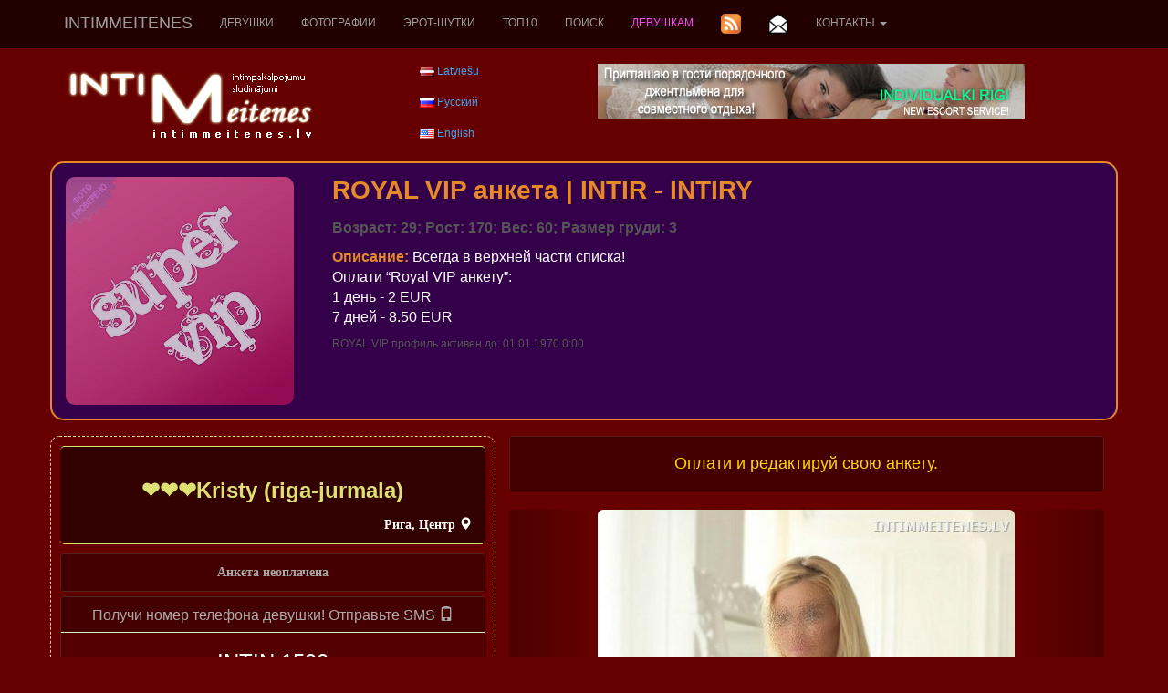

--- FILE ---
content_type: text/html; charset=UTF-8
request_url: https://www.intimmeitenes.lv/intim-devushki-seks-vstrechi/ru/1590/loralane.html
body_size: 7194
content:
<!DOCTYPE html>
<html lang="ru">
<head>
	<meta charset="utf-8">
	<meta http-equiv="X-UA-Compatible" content="IE=edge">
	<meta name="viewport" content="width=device-width, initial-scale=1">
	<title>ЭСКОРТ ДЕВУШКИ | ЗНАКОМСТВА СЕКС : ❤️❤️❤️Kristy (riga-jurmala)</title>
	<meta name="keywords" content="интим, эскорт  девушки, знакомства секс" />
	<meta name="description" content="❤️❤️❤️Kristy (riga-jurmala) - Красивые эскорт девушки. Проститутки и еротика для знакомства секс. голые девушки фото. Девушки предлагают интим и также  массаж, минет, классический и анальный секс. красивые девушки." />
	<meta name="author" content="JOY MEDIA" />
	<meta name="revisit-after" content="1 days" />
	<meta http-equiv="Cache-Control" content="no-cache" />
	<meta name="Pragma" content="no-cache" />
	<meta http-equiv="Expires" content="-1" />
	<meta name="copyright" content="JOY MEDIA" />
	<meta name="robots" content="follow,index" />
	<base href="https://www.intimmeitenes.lv" />
	<link rel="icon" href="https://www.intimmeitenes.lv/favicon.ico" type="image/x-icon" /> 
	<link rel="shortcut icon" href="https://www.intimmeitenes.lv/favicon.ico" type="image/x-icon" />
	<link rel="apple-touch-icon" href="/touch-icon-iphone.png">
	<link rel="apple-touch-icon" sizes="76x76" href="/touch-icon-ipad.png">
	<link rel="apple-touch-icon" sizes="114x114" href="/touch-icon-iphone4.png" />
	<link rel="apple-touch-icon" sizes="120x120" href="/touch-icon-iphone-retina.png">
	<link rel="apple-touch-icon" sizes="152x152" href="/touch-icon-ipad-retina.png">

<!-- include jQuery library FOR BOOTSTRAP, Pretty Photo and SlideShow -->
<!-- <script src="https://www.intimmeitenes.lv/lib/jquery-1.6.1.min.js" type="text/javascript"></script> -->
<script src="https://ajax.googleapis.com/ajax/libs/jquery/1.12.4/jquery.min.js"></script>

<!-- include Cycle plugin -->
<script type="text/javascript" src="https://www.intimmeitenes.lv/lib/jquery.cycle.js"></script>


<!-- Popper.js for GDPR announcement -->
<script src="https://cdnjs.cloudflare.com/ajax/libs/popper.js/1.14.3/umd/popper.min.js" integrity="sha384-ZMP7rVo3mIykV+2+9J3UJ46jBk0WLaUAdn689aCwoqbBJiSnjAK/l8WvCWPIPm49" crossorigin="anonymous"></script>


	<!-- BOOTSTRAP -->
    <!-- Bootstrap core CSS -->
<!--	<link href="css/bootstrap.min.css" rel="stylesheet"> -->
	<link rel="stylesheet" href="https://maxcdn.bootstrapcdn.com/bootstrap/3.3.7/css/bootstrap.min.css">
	<!-- IE10 viewport hack for Surface/desktop Windows 8 bug -->
	<!-- <link href="http:/getbootstrap.com/assets/css/ie10-viewport-bug-workaround.css" rel="stylesheet"> -->
<!-- Latest compiled JavaScript -->
<script src="https://maxcdn.bootstrapcdn.com/bootstrap/3.3.7/js/bootstrap.min.js"></script>
	<!--[if lt IE 9]>
      <script src="https://oss.maxcdn.com/html5shiv/3.7.2/html5shiv.min.js"></script>
      <script src="https://oss.maxcdn.com/respond/1.4.2/respond.min.js"></script>
    <![endif]-->
	<!-- END BOOTSTRAP -->


	<!-- Lapas stils -->
	<link href="https://www.intimmeitenes.lv/css/style.css" rel="stylesheet" type="text/css" />
<!--	<link href="https://www.intimmeitenes.lv/css/styles.old.css" rel="stylesheet" type="text/css" />
-->
<!-- include Pretty Photo library and stylesheet -->

<!-- include Comments stylesheet -->



<script type="text/javascript" src="https://www.intimmeitenes.lv/lib/base-new.js"></script>
<script type="text/javascript" language="javascript">
function ShowEmail (addr,dome,sufx,mode) {
	if (mode == 'true') {
		document.write('<'+'a href="mai'+'lto:'+addr+'&#64;'+dome+'.'+sufx+'">'+addr+'&#64;'+dome+'.'+sufx+'<'+'/a'+'>');
	} else {
		document.write(addr+'&#64;'+dome+'.'+sufx);
	}
}

$(document).ready(function() {
    $('.slideshow-base').cycle({
		fx: 'fade' // choose your transition type, ex: fade, scrollUp, shuffle, etc...
	});
});

$(document).ready(function() {
    $('.slideshow-royal').cycle({
		fx: 'fade' // choose your transition type, ex: fade, scrollUp, shuffle, etc...
	});
});

$(document).ready(function() {
    $('.slideshow-vip').cycle({
		fx: 'fade' // choose your transition type, ex: fade, scrollUp, shuffle, etc...
	});
});


$(document).ready(function()
{
    //when the close button at right corner of the message box is clicked 
	$('#close_message').click(function()
	{
		// uzstādīt kukiju, ja jāaizver līdz dienas beigām
		// uzstādīt sesijas mainīgo, ja jāaizver līdz sesijas beigām (pārlūka aizvēršanai)
		document.cookie="msg_off=1769040000; expires=Thu, 22 Jan 2026 00:00:00 +0000; path=/";
  		//the messagebox gets scrool down with bottom property and gets hidden with zero opacity 
		$('#message_box').animate({ opacity:0 }, "slow");
	});
});
</script>




</head>
<body>

<!-- Google tag (gtag.js) -->
<script async src="https://www.googletagmanager.com/gtag/js?id=G-9EJ8S33KC2"></script>
<script>
  window.dataLayer = window.dataLayer || [];
  function gtag(){dataLayer.push(arguments);}
  gtag('js', new Date());

  gtag('config', 'G-9EJ8S33KC2');
</script>

<nav class="navbar navbar-inverse navbar-fixed-top text-uppercase">
	<div class="container-fluid xcontainer">
		<div class="navbar-header">
			<button type="button" class="navbar-toggle collapsed" data-toggle="collapse" data-target="#navbar" aria-expanded="false" aria-controls="navbar">
				<span class="sr-only">Toggle navigation</span>
				<span class="icon-bar"></span>
				<span class="icon-bar"></span>
				<span class="icon-bar"></span>
			</button>
			<a class="navbar-brand" href="/intimom-intim-devochki-devuski-seks-sekss/ru/"><!--<img src="/img/intimmeitenes_logo.jpg" border="0" alt="IntimMeitenes logo" width="50%" height="50%" />-->IntimMeitenes</a>
		</div>
		<div id="navbar" class="collapse navbar-collapse">
			<ul class="nav navbar-nav">
									<li ><a href="/intimom-intim-devochki-devuski-seks-sekss/ru/">Девушки</a></li>
<!--					<li><a href="/addpost.php" class="top">Добавить анкету</a></li>
-->					<li><a href="/goliji-intim-devushki/ru/" class="top">Фотографии</a></li>
					<li><a href="/eroticheskiji-shutki/ru/" class="top">Эрот-шутки</a></li>
					<li><a href="/feji-rigi-top-10-intim-devushki/ru/" class="top">ТОП10</a></li>
					<li><a href="/poisk-intimuslugi-riga/ru/" class="top">Поиск</a></li>
											<li><a href="/login.php" class="top"><span class="lcolor5">Девушкам</span></a></li>
									
									<li><a href="/rss_ru.xml" title="RSS новости"><img src="/img/transparent.gif" class="rss" border="0" width="22" height="22" alt="RSS новости" /><!-- RSS новости --></a></li>
					<li><a href="/poluchi-novejshiji-eskort-anketi/ru/" class="top"><img src="/img/transparent.gif" class="mail" title="Подписатся на рассылку" alt="Подписатся на рассылку" border="0" height="22" width="22" /><!--Подписатся на рассылку--></a></li>
				
					<li class="dropdown">
						<a class="dropdown-toggle" data-toggle="dropdown" href="/napishi-intimmeitenes-lv/ru/">Контакты						<span class="caret"></span></a>
						<ul class="dropdown-menu">
							<li><a href="/reklama/" target="_blank">Реклама</a></li>
							<li><a href="/napishi-intimmeitenes-lv/ru/">Контакты</a></li>
							<li><a href="/o-nas-krasiviji-eskort-devushki-intim/ru/">О нас</a></li>
							<li><a href="/partneri-direktoriji-intim/ru/">Партнёры</a></li>
						</ul>
					</li>
				<!--					<li class="dropdown">
						<a class="dropdown-toggle" data-toggle="dropdown" href="//intim-devushki-seks-vstrechi/ru/1590/loralane.html/"><img src="/img/transparent.gif" class="FL_ru" width="16" height="11" alt="Русский" />						<span class="caret"></span></a>
						<ul class="dropdown-menu">
							<li><a href="/intimmeitene-intimmeitenes-grib-seksu/lv/1590/loralane.html"><img src="/img/transparent.gif" class="FL_lv" width="16" height="11" alt="Latviešu" /></a></li><li><a href="/intim-girll-sex-riga/en/1590/loralane.html"><img src="/img/transparent.gif" class="FL_en" width="16" height="11" alt="English" /></a></li>						</ul>
					</li>
-->			</ul>
		</div><!--/.nav-collapse -->
	</div>
</nav>

<div id="topspacer">
</div>
<!-- <div class="visible-sm" style="height:20px;"> -->


<div id="topadvert" class="hidden-xs" style="overflow: hidden;">
<div style="maxwidth:980px;margin:auto;align:center;">
	<div class="mcl-raspberry" rsp-code="RB02"></div>
</div>
</div>

<div class="container">
	<div class="row">

			<div class="col-xs-9 col-sm-10 col-md-4">
			<a href="/intimom-intim-devochki-devuski-seks-sekss/ru/"><img src="/img/intimmeitenes_logo.jpg" border="0" alt="IntimMeitenes logo" /></a>
		</div>
		<div class="col-xs-3 col-sm-2">
			<img src="/img/transparent.gif" class="FL_lv" width="16" height="11" alt="Latviešu" /> <a href="/intimmeitene-intimmeitenes-grib-seksu/lv/1590/loralane.html">Latviešu</a><br /><br /><img src="/img/transparent.gif" class="FL_ru" width="16" height="11" alt="Русский" /> <a href="/intim-devushki-seks-vstrechi/ru/1590/loralane.html">Русский</a><br /><br /><img src="/img/transparent.gif" class="FL_en" width="16" height="11" alt="English" /> <a href="/intim-girll-sex-riga/en/1590/loralane.html">English</a>		</div>
			<div class="clearfix visible-xs visible-sm"></div>
		<div class="col-md-6" style="overflow: hidden;">
			<a href="https://www.individualkirigi.lv" target="_blank"><img src="https://www.ladynight.lv/banner/IND-RIGI-468.jpg" alt="Individualki Rigi - the best prostitutes in Riga" border="0"></a>		</div>
		</div>

	<div class="row">
		<div class="col-xs-12">&nbsp;</div>
	</div>


	<div class="row">
		<div class="col-sm-12">
		
	<div class="row royal">
			<div class="col-xs-6 col-sm-5 col-md-4 col-lg-3">
				<div class="slideshow-royal">
<a href="/intimom-intim-devochki-devuski-seks-sekss/ru/"><img class="img-rounded" src="https://www.intimmeitenes.lv/photocache/bef854ca1bcb5f602b30a96ff97517f0.jpg" alt="вип девушки, модели, эскорт" /></a><a href="/intimom-intim-devochki-devuski-seks-sekss/ru/"><img class="img-rounded" src="https://www.intimmeitenes.lv/photocache/4178d94787bdbc233b4912234aacb27a.jpg" alt="вип девушки, модели, эскорт" /></a><a href="/intimom-intim-devochki-devuski-seks-sekss/ru/"><img class="img-rounded" src="https://www.intimmeitenes.lv/photocache/109a9f40d7027226d33423eda4b0f335.jpg" alt="вип девушки, модели, эскорт" /></a>				</div>
			</div>
			<div class="col-xs-6 col-sm-7 col-md-8 col-lg-9">
				<h2 class="name"><span class="color1">ROYAL VIP анкета</span><span class="color1 hidden-xs hidden-sm hidden-md"> | </span><br class=" hidden-lg"><span class="color1">INTIR - INTIRY</span></h2>
				<p class="info">Возраст: 29; Рост: 170; Вес: 60; Размер груди: 3</p>
								<p class="hidden-xs hidden-sm hidden-md notes"><strong class="color1">Описание: </strong>Всегда в верхней части списка!<br />
Оплати “Royal VIP анкету”:<br />
1 день - 2 EUR<br />
7 дней - 8.50 EUR</p>
				<p class="hidden-xs hidden-sm hidden-lg notes"><strong class="color1">Описание: </strong>Всегда в верхней части списка!<br />
Оплати “Royal VIP анкету”:<br />
1 день - 2 EUR<br />
7 дней - 8.50 EUR</p>
				<p class="hidden-xs hidden-sm hidden-md active">ROYAL VIP профиль активен до:  01.01.1970 0:00</p>
			</div>
	</div>
		</div>
	</div>

	<div class="row">
		<div class="col-xs-12">&nbsp;</div>
	</div>

<div class="row">
	<div class="col-md-5 info-wrap">
				<div class="row">
			<div class="col-xs-12 info-head info-title">
				<h2><font size="+2">❤️❤️❤️Kristy (riga-jurmala)</font></h2>
				<p class="info-text text-right">Рига, Центр <span class="glyphicon glyphicon-map-marker"></p>
			</div>
		<div class="col-xs-12 panel-group text-center top-margin no-padding">
			<div class="panel panel-danger">
				<div class="panel-heading"><p class="info-text no-margin">Анкета неoплачена</p></div>
			</div>
			<div class="panel panel-success">
				<div class="panel-heading">
					<h4 class="panel-title">
						<a data-toggle="collapse" href="#gp-sms">Получи номер телефона девушки! Отправьте SMS  <span class="glyphicon glyphicon-phone"></span></a>
					</h4>
				</div>
				<div id="gp-sms" class="panel-collapse collapse in">
					<div class="panel-body">
						<div><font size="+2">INTIN 1590</font></div>
						<div class="top-margin"><p class="info-text"> нa номер (+371) 1881 SMS ценa 0.60 EUR</p></div>					</div>
				</div>
			</div>
		</div>

			<div class="col-xs-12 well well-sm">
				<p class="alert-warning text-center no-margin">Звони и говори, что благодаря IntimMeitenes.lv сайту, ты её нашёл!</p>
			</div>
		</div>
		<div class="row">
			<div class="col-xs-6">
				<p class="info-text text-right">Возраст :</p>
			</div>
			<div class="col-xs-6">
				<p class="info-text">28</p>
			</div>
			<div class="clearfix"></div>
			<div class="col-xs-6">
				<p class="info-text text-right">Размер груди :</p>
			</div>
			<div class="col-xs-6">
				<p class="info-text">3</p>
			</div>
			<div class="clearfix"></div>
			<div class="col-xs-6">
				<p class="info-text text-right">Рост :</p>
			</div>
			<div class="col-xs-6">
				<p class="info-text">170</p>
			</div>
			<div class="clearfix"></div>
			<div class="col-xs-6">
				<p class="info-text text-right">Вес :</p>
			</div>
			<div class="col-xs-6">
				<p class="info-text">57</p>
			</div>
			<div class="col-xs-6">
				<p class="info-text text-right">Я понимаю :</p>
			</div>
			<div class="col-xs-6">
<img src="/img/transparent.gif" class="FLR_en" width="24px" height="24px" alt="Английский" title="Английский" border="0" />
<img src="/img/transparent.gif" class="FLR_ru" width="24px" height="24px" alt="Русский" title="Русский" border="0" />

			</div>
			<div class="clearfix"></div>
			<div class="col-xs-6">
				<p class="info-text text-right">Услуги :</p>
			</div>
			<div class="col-xs-6">
				<p class="info-text">Массаж Стриптиз Оральный Классическйи Анальный Лесби C/M Групповой Другое 				</p>
			</div>
			<div class="clearfix"></div>

			<div class="col-xs-12">
				<p class="info-text info-title">Описание</p>
			</div>
			<div class="col-xs-12">
				<p class="info-text text-justify"><font color="#e68a29">Анкета неoплачена</font><div style="display: none;">!!REALL PHOTOS!!!<br />
      ONLY FOR REALL GENTLMENS ! <br />
I AM READY FOR YOUR INVITATION ALL DAY AND ALL NIGHT ! <br />
1h-200-300<br />
3h-450-600<br />
Night-900-1500<br />
KISSS</div></p>
			</div>
			<div class="col-xs-12">
				<a href="https://twitter.com/share" class="twitter-share-button"
					data-url="https://www.intimmeitenes.lv/intim-devushki-seks-vstrechi/ru/1590/kristy--riga-jurmala.html"
					data-counturl="https://www.intimmeitenes.lv/intim-devushki-seks-vstrechi/en/1590/1590.html"
					data-count="horizontal"
					data-related="RigaEscorts: Escort Girls of Riga"
					data-text="Мне нравится фотография ❤️❤️❤️Kristy (riga-jurmala)"
					data-lang="ru"
					>Tweet</a>

				<iframe src="http://www.facebook.com/plugins/like.php?href=https%3A%2F%2Fwww.intimmeitenes.lv%2Fintim-devushki-seks-vstrechi%2Fru%2F1590%2Fkristy--riga-jurmala.html&amp;locale=ru_RU&amp;send=false&amp;layout=button_count&amp;width=92&amp;show_faces=false&amp;action=like&amp;colorscheme=light&amp;font&amp;height=20" scrolling="no" frameborder="0" style="border:none; overflow:hidden; width:92px; height:20px;" allowTransparency="true"></iframe>

				<iframe height="20" width="84" frameborder="0" src="http://www.draugiem.lv/say/ext/like.php?title=%D0%9C%D0%BD%D0%B5+%D0%BD%D1%80%D0%B0%D0%B2%D0%B8%D1%82%D1%81%D1%8F+%D1%84%D0%BE%D1%82%D0%BE%D0%B3%D1%80%D0%B0%D1%84%D0%B8%D1%8F+%E2%9D%A4%EF%B8%8F%E2%9D%A4%EF%B8%8F%E2%9D%A4%EF%B8%8FKristy+%28riga-jurmala%29&amp;url=https%3A%2F%2Fwww.intimmeitenes.lv%2Fintim-devushki-seks-vstrechi%2Fru%2F1590%2Fkristy--riga-jurmala.html&amp;titlePrefix=IntimMeitenes.lv"></iframe>

				<div class="g-plusone" data-size="medium"></div>
			</div>


			<div class="col-xs-12">
				<p class="info-text info-title">Просмотров анкеты</p>
			</div>
			<div class="col-xs-6">
				<p class="info-text">Сегодня 3 раз</p>
			</div>
			<div class="col-xs-6">
				<p class="info-text">Этот месяц 31 раз</p>
			</div>
			<div class="clearfix"></div>
			<div class="col-xs-6">
				<p class="info-text">Вчера 2 раз</p>
			</div>

			<div class="col-xs-6">
				<p class="info-text">Общий 1749 раз</p>
			</div>
			<div class="clearfix"></div>
			<div class="col-xs-12 info-last-row">
				<font size="-3">профиль активен до: 01.01.1970 0:00</font>
			</div>
		</div>
				<div class="row">
			<div class="col-xs-12 text-center info-last-row">
				<div class="mcl-raspberry" rsp-code="RB05"></div>			</div>
		</div>
			</div>
	<div class="col-md-7 panel-group">
		<div class="panel panel-success">
			<div class="panel-heading text-center">
				<a data-toggle="collapse" href="#sms-bar"><h4 class="sms-header">Oплати и редактируй свою анкету.</h4></a>
			</div>
			<div id="sms-bar" class="panel-collapse collapse">
				<div class="panel-body">
					<div class="row">
											<div class="col-xs-6">
							<div class="panel panel-success">
								<div class="panel-heading">
									<h5 class="panel-title">
										<a data-toggle="collapse" href="#sms-1">Поднять анкету на первое место и продлить на 15 дней.</a>
									</h5>
								</div>
								<div id="sms-1" class="panel-collapse collapse">
									<div class="panel-body">
										<div>SMS : INTIA 1590</div>
										<div>Hомер : (+371) 1881</div>
										<div>Цена : 2.00 EUR</div>
									</div>
								</div>
							</div>
						</div>
											<div class="col-xs-6">
							<div class="panel panel-success">
								<div class="panel-heading">
									<h4 class="panel-title">
										<a data-toggle="collapse" href="#sms-2">Vip статус на 5 дней и поднять анкету на первое место</a>
									</h4>
								</div>
								<div id="sms-2" class="panel-collapse collapse">
									<div class="panel-body">
										<div>SMS : INTIV 1590</div>
										<div>Hомер : (+371) 1881</div>
										<div>Цена : 4.90 EUR</div>
									</div>
								</div>
							</div>
						</div>
					<div class="clearfix"></div>						<div class="col-xs-6">
							<div class="panel panel-success">
								<div class="panel-heading">
									<h4 class="panel-title">
										<a data-toggle="collapse" href="#sms-3">Slide Show (ротация фотографии в анкете) на 7 дней.</a>
									</h4>
								</div>
								<div id="sms-3" class="panel-collapse collapse">
									<div class="panel-body">
										<div>SMS : INTISL 1590</div>
										<div>Hомер : (+371) 1881</div>
										<div>Цена : 1.00 EUR</div>
									</div>
								</div>
							</div>
						</div>
											<div class="col-xs-6">
							<div class="panel panel-success">
								<div class="panel-heading">
									<h4 class="panel-title">
										<a data-toggle="collapse" href="#sms-4">Royal Vip статус на 1 день</a>
									</h4>
								</div>
								<div id="sms-4" class="panel-collapse collapse">
									<div class="panel-body">
										<div>SMS : INTIR 1590</div>
										<div>Hомер : (+371) 1881</div>
										<div>Цена : 2.00 EUR</div>
									</div>
								</div>
							</div>
						</div>
					<div class="clearfix"></div>						<div class="col-xs-6">
							<div class="panel panel-success">
								<div class="panel-heading">
									<h4 class="panel-title">
										<a data-toggle="collapse" href="#sms-5">Royal Vip статус на 7 дней</a>
									</h4>
								</div>
								<div id="sms-5" class="panel-collapse collapse">
									<div class="panel-body">
										<div>SMS : INTIRY 1590</div>
										<div>Hомер : (+371) 1881</div>
										<div>Цена : 8.50 EUR</div>
									</div>
								</div>
							</div>
						</div>
											<div class="col-xs-6">
							<div class="panel panel-success">
								<div class="panel-heading">
									<h4 class="panel-title">
										<a data-toggle="collapse" href="#sms-6">Золотая рамка на 15 дней</a>
									</h4>
								</div>
								<div id="sms-6" class="panel-collapse collapse">
									<div class="panel-body">
										<div>SMS : INTIG 1590</div>
										<div>Hомер : (+371) 1881</div>
										<div>Цена : 2.00 EUR</div>
									</div>
								</div>
							</div>
						</div>
										</div>
				</div>
			</div>
		</div>
	</div>
	<div class="col-md-7">
		<div id="proCar" class="carousel" data-interval="false" data-wrap="false">
			<!-- Indicators -->
			<ol class="carousel-indicators">
				<li data-target="#proCar" data-slide-to="0" class="active"></li><li data-target="#proCar" data-slide-to="1"></li><li data-target="#proCar" data-slide-to="2"></li><li data-target="#proCar" data-slide-to="3"></li>			</ol>

			<!-- Wrapper for slides -->
			<div class="carousel-inner" role="listbox">
								<div class="item active">
					<img class="img-rounded" src="https://www.intimmeitenes.lv/photocache/2ee4f4fbbed9c608b411a627be0aa4d8.jpg" alt="❤️❤️❤️Kristy (riga-jurmala)" />
				</div>
				<div class="item">
					<img class="img-rounded" src="https://www.intimmeitenes.lv/photocache/749d30b0e2a98161ce7f3308b22acbf6.jpg" alt="❤️❤️❤️Kristy (riga-jurmala)" />
				</div>
				<div class="item">
					<img class="img-rounded" src="https://www.intimmeitenes.lv/photocache/8114da25891be89e9d16dad57e022be3.jpg" alt="❤️❤️❤️Kristy (riga-jurmala)" />
				</div>
				<div class="item">
					<img class="img-rounded" src="https://www.intimmeitenes.lv/photocache/adff99350fbf4887f2a18abf66286f68.jpg" alt="❤️❤️❤️Kristy (riga-jurmala)" />
				</div>
			</div>

			<!-- Left and right controls -->
			<a class="left carousel-control" href="#proCar" role="button" data-slide="prev">
				<span class="glyphicon glyphicon-chevron-left" aria-hidden="true"></span>
				<span class="sr-only">Следующий</span>
			</a>
			<a class="right carousel-control" href="#proCar" role="button" data-slide="next">
				<span class="glyphicon glyphicon-chevron-right" aria-hidden="true"></span>
				<span class="sr-only">Предыдущий</span>
			</a>
		</div>
	</div>
</div>



<!-- skripti -->
<!-- twitter -->
<script type="text/javascript" src="//platform.twitter.com/widgets.js"></script>
<!-- google +1 -->
<script type="text/javascript">
	window.___gcfg = {
		lang: 'ru'
	};

	(function() {
		var po = document.createElement('script'); po.type = 'text/javascript'; po.async = true;
		po.src = 'https://apis.google.com/js/plusone.js';
		var s = document.getElementsByTagName('script')[0]; s.parentNode.insertBefore(po, s);
	})();
</script>


	<div class="row text-center bottom-text">
		<div class="col-xs-12">Красивые <h2 class="inline"><b>эскорт девушки</b></h2>. Проститутки и еротика для знакомства секс. голые девушки фото. Девушки предлагают <h2 class="inline"><b>интим</b></h2> и также  массаж, минет, классический и анальный секс. красивые девушки.</div>
	</div>
			<div class="row text-center">
		<div class="col-xs-12" style="overflow: hidden;">
			<div class="mcl-raspberry" rsp-code="RB02"></div><a href="https://www.sexriga.lv/" target="_blank"><img src="/banner/3.gif" alt="SEXRiga" class="img img-fluid w-100"></a><br /><br />
		</div>
	</div>

	<div class="row text-center bottom-text">
		<div class="col-xs-12">
		<strong>&copy; 2010 - 2026 IntimMeitenes.lv</strong><br />
			IntimMeitenes.lv Администрация не несет ответственности за содержание объявлений и не имеет ничего общего с бизнесом-рекламодателей.			<br /><br /> <a href="/politika-konfidencialnosti.php">Политика конфиденциальности и файлы cookie</a> 		</div>
	</div>

	<div class="row text-center">
		<div class="col-xs-12">


<a href="http://www.on-line.lv/index.php3?photo=Sex, erotika&mini=Sex_erotica" target="_top"><img src="http://www.on-line.lv/show.php3?i=9246&download=Sex_erotica" border="0" width="88" height="31" alt="on-line.lv Sex, erotika Sex_erotica" ></a>

		</div>
	</div>
</div> <!-- <div class="container"> -->


<footer class="footer">
</footer>

<!-- McAbi code -->
<script type="text/javascript">

var _mcloudLibq=[['_setPage','62'], ['_loadRichmedia'], ['_loadRaspberry'], ['_loadBillboard']];
(function(d, t) {
    var k = d.createElement(t);
    k.async = true;
    k.src = 'https://mcabi.mcloudglobal.com/serve/knc_lib.js';
    var s = d.getElementsByTagName(t)[0]; s.parentNode.insertBefore(k, s);
})(document, 'script');
</script>
<!-- End McAbi Code -->

</body>
</html>

--- FILE ---
content_type: text/html; charset=utf-8
request_url: https://accounts.google.com/o/oauth2/postmessageRelay?parent=https%3A%2F%2Fwww.intimmeitenes.lv&jsh=m%3B%2F_%2Fscs%2Fabc-static%2F_%2Fjs%2Fk%3Dgapi.lb.en.2kN9-TZiXrM.O%2Fd%3D1%2Frs%3DAHpOoo_B4hu0FeWRuWHfxnZ3V0WubwN7Qw%2Fm%3D__features__
body_size: 161
content:
<!DOCTYPE html><html><head><title></title><meta http-equiv="content-type" content="text/html; charset=utf-8"><meta http-equiv="X-UA-Compatible" content="IE=edge"><meta name="viewport" content="width=device-width, initial-scale=1, minimum-scale=1, maximum-scale=1, user-scalable=0"><script src='https://ssl.gstatic.com/accounts/o/2580342461-postmessagerelay.js' nonce="rcwCAPZv1nPL1p_u9ghR7A"></script></head><body><script type="text/javascript" src="https://apis.google.com/js/rpc:shindig_random.js?onload=init" nonce="rcwCAPZv1nPL1p_u9ghR7A"></script></body></html>

--- FILE ---
content_type: text/css
request_url: https://www.intimmeitenes.lv/css/style.css
body_size: 2852
content:
body {
	margin-top: 0;
	margin-bottom: 0;
	font-family: Verdana, Arial, Helvetica, sans-serif;
	font-size:12px;
	color:#ffffff;
	margin-left: 0;
	margin-right: 0;
	background-color:#600;
	min-width: 550px;
}

h2{
	color:#dde072;
	font-weight:bold;
	padding:5px 0 5px 0;
	font-size:18px;
}

h2.inline {
	display:inline !important;
	text-transform:none;
	font-weight: inherit;
	font-style: inherit;
	font-size: 100%;
	font-family: inherit;
	clear:none;
	color:inherit;
	margin: 0;
	padding: 0;
}

/* skrejo��s zi�as kaste */
#message_box { 
	bottom: 0;
	left: 0; 
	z-index: 2000; 
	background:#300;
	padding:5px;
	border: 0;
	text-align:center; 
	font-weight:bold; 
	width:100%;
}
#scroll_text {
	bottom: 5;
	left: 0;
	position: absolute;
	width: 95%;
	visibility: show;
}

/* Bil�u k�rto�anas stili */
#myPhotos {
  float: left;
}

.DragBox {
  border: #000 1px solid;
  border-radius: 5px;
  font-size: 5px;
  margin: 10px;
  width: 120px;
  height: 120px;
  cursor: pointer;
  font-family: verdana, tahoma, arial;
}

.sortable {
  float: left;
  width: 140px;
  height: 140px;
  cursor: pointer;
}

legend {
  font-weight: bold;
  font-size: 12px;
  color: #666699;
  font-family: verdana, tahoma, arial;
	margin-bottom: 0;
	border-width: 0;
	width: auto;
	padding: 0 10px;
}

fieldset {
	border: 2px solid silver;
	border-radius: 10px;
	padding: 10px;
}

#PhotoSortHint{
	margin: 5px 10px;
}

.photo_checkbox {
	background-image: url("/img/white_pale.png");
	border-radius: 5px 5px 0 0;
}
.photo_checkbox > input[type="checkbox"] {
	vertical-align: middle;
	margin: 2px;
}
.photo_checkbox_font {
	color: #202020;
	display: inline-block;
	font-size: 1.8em;
	vertical-align: middle;
	width: 101px;
}

/* Bil�u k�rto�anas stilu beigas */


#topspacer {
	margin-top: 60px;
}
#topadvert {
	display: box;
	min-width: 728px;
	max-width: 980px;
	margin: 0 auto 10px auto;
}

img.mail { width: 22px; height: 22px; background: url(/img/news.png) 0 0; }
img.rss { width: 22px; height: 22px; background: url(/img/news.png) -22px 0; }

img.FL_lv { width: 16px; height: 11px; background: url(/img/FL.gif) 0 0; }
img.FL_ru { width: 16px; height: 11px; background: url(/img/FL.gif) -16px 0; }
img.FL_en { width: 16px; height: 11px; background: url(/img/FL.gif) -32px 0; }

img.FLR_de { width: 24px; height: 24px; background: url(/img/FLR.png) 0 0; }
img.FLR_en { width: 24px; height: 24px; background: url(/img/FLR.png) -24px 0; }
img.FLR_es { width: 24px; height: 24px; background: url(/img/FLR.png) -48px 0; }
img.FLR_fr { width: 24px; height: 24px; background: url(/img/FLR.png) -72px 0; }
img.FLR_it { width: 24px; height: 24px; background: url(/img/FLR.png) -96px 0; }
img.FLR_jp { width: 24px; height: 24px; background: url(/img/FLR.png) -120px 0; }
img.FLR_lv { width: 24px; height: 24px; background: url(/img/FLR.png) -144px 0; }
img.FLR_no { width: 24px; height: 24px; background: url(/img/FLR.png) -168px 0; }
img.FLR_pl { width: 24px; height: 24px; background: url(/img/FLR.png) -192px 0; }
img.FLR_ru { width: 24px; height: 24px; background: url(/img/FLR.png) -216px 0; }
img.FLR_se { width: 24px; height: 24px; background: url(/img/FLR.png) -240px 0; }
img.FLR_ua { width: 24px; height: 24px; background: url(/img/FLR.png) -264px 0; }

.lcolor1 {
	color: #bdd53b;
}
.lcolor2 {
	color: #ff5300;
}
.lcolor3 {
	color: #c434c6;
}
.lcolor4 {
	color: #00FF00;
}
.lcolor5 {
	color: #F847FF;
}

.royal {
	background-color:#330049;
	border: 2px solid #e68a29;
	height: 284px;
	overflow: hidden;
	border-radius: 15px;
}
.royal .name { margin-top: 10px; font-size: 28px; }
.royal .info { font-size: 16px; font-weight: bold; color: #555; }
.royal .notes { font-size: 16px; }
.royal .services { font-size: 20px; color: #555; }
.royal .price { font-size: 16px; }
.royal .active { color:#555; }

.color1 {
	color:#e68a29;
}

.vip {
	background-color: #540024;
	border: 1px solid #dde072;
	margin-bottom: 15px;
	height: 152px;
	overflow: hidden;
	border-radius: 10px;
}
.vip .vip-info {
	color: #FFFFFF;
	font-family: Verdana;
	text-align: left;
	padding-left: 10px;
	font-size: 11px;
}
.vip .vip-name {
	color: #FFFFFF;
	font-family: Verdana;
	text-align: left;
	padding-left: 10px;
	font-size: 11px;
	font-weight: bold;
	border-bottom: 1px solid #dde072;
}
.vip .vip-info-container {
	border-top: none;
}
.base-container {
	padding: 0 5px 0 0;
	margin-bottom: 5px;
}
.base {
	background-color: #330000;
	border: 1px solid #dde072;
	height: 137px;
	padding: 7px 0 7px 7px;
	overflow: hidden;
	border-radius: 10px;
	margin: 0;
}

.base  .slideshow-base {
	width: 120px;
	height: 120px;
	padding-left: 0;
	overflow: hidden;
	position: relative;
	border-radius: 6px;
}
.base  .base-photo {
	width: 120px;
	height: 120px;
	padding-left: 0;
	overflow: hidden;
	position: relative;
	border-radius: 6px;
}
.base  .base-info {
	padding-right: 0;
	margin-left: -5px;
}
.base  .name { font-size: 16px; font-weight: bold; color: #AAA; }
.base  .info { }


div.slideshow-royal {
	height: 250px;
	overflow: hidden;
	position: relative;
	width: 250px;
	margin: 15px 0;
	border-radius: 10px;
}
div.slideshow-vip {
	width: 120px;
	height: 120px;
	margin: 15px 0;
	overflow: hidden;
	position: relative;
	border-radius: 6px;
}

 .bottom-text {
	background-color: #111;
	border: 1px solid #AAA;
	margin: 15px 0;
	padding: 15px;
	border-radius: 5px;
}


/*
.vieta { font-size:24px; background-color:#666; text-align:center; color:#FFF; font-family: "Trebuchet MS", Arial, Helvetica, sans-serif;}
*/

/* BOOTSTRAP MENU SAK�AU�AN�S ROBE�A */
@media (max-width: 991px) {
    .navbar-header {
        float: none;
    }
    .navbar-left,.navbar-right {
        float: none !important;
    }
    .navbar-toggle {
        display: block;
    }
    .navbar-collapse {
        border-top: 1px solid transparent;
        box-shadow: inset 0 1px 0 rgba(255,255,255,0.1);
    }
    .navbar-fixed-top {
        top: 0;
        border-width: 0 0 1px;
    }
    .navbar-collapse.collapse {
        display: none!important;
    }
    .navbar-collapse.in {
        overflow-y: auto!important;
    }
   .navbar-nav {
        float: none!important;
        margin-top: 7.5px;
    }
    .navbar-nav>li {
        float: none!important;
    }
    .navbar-nav>li>a {
        padding-top: 10px;
        padding-bottom: 10px;
    }
    .collapse.in{
        display:block !important;
	}
	.dropdown-menu{
		background-color: transparent;
		border: none;
		box-shadow: none;
	}
	.navbar-inverse .navbar-nav .open .dropdown-menu > li > a {
	  color: #9d9d9d;
	}
}

@media (min-width: 992px) {
	.xcontainer {
		width: 970px;
	}
}
@media (min-width: 1200px) {
	.xcontainer {
		width: 1170px;
	}
}

.carousel-inner > .item > img,
.carousel-inner > .item > a > img {
	width: 70%;
	margin: auto;
}

.info-title {
	background-color: #300;
	border-bottom: 1px solid #DDE072;
	margin-top: 15px;
	overflow: hidden;
	text-align: center;
}
.info-head {
	margin-top: 0 !important;
	padding-top: 10px;
	border-top: 1px solid #DDE072;
}
.info-wrap {
	border: 1px dashed #DDE072;
	border-radius: 10px;
	margin-bottom: 15px;
}
.info-wrap > .row {
	padding: 0 10px;
}
.info-wrap > .row > .info-head {
	margin-top: 10px !important;
	border-radius: 5px;
}
.info-text {
	font-family: Verdana;
	font-size: 14px;
	font-weight: bold;
}
.info-last-row {
	margin-bottom: 10px !important;
}
.no-margin {
	margin: 0!important;
}
.top-margin {
	margin-top: 10px;
}
.no-padding {
	padding: 0;
}

.login-error > .panel-heading {
	font-weight: 700;
	color: #909090;
}

.error-text {
	color: red;
}

.navbar-fixed-bottom, .navbar-fixed-top {
/*	z-index: 3000000000 !important;
*/}

.story-big {
	border: 1px solid #DDE072;
	border-radius: 5px;
	margin-bottom: 15px;
	padding: 10px;
}
.story-pic {
	float: left;
	margin: 0 10px 10px 0;
}
.story-title {
}
.story-short {
}



.navbar-inverse {
  background-color: #200;
  border-color: #080000;
}

.panel-body, .panel-footer {
	color: #fff;
}

.jumbotron { background-color: #400; }
.panel { background-color: #500; border-color: #522; }
.panel > .panel-heading {
	background-color: #400;
	border-color: #522;
	color: #AAA;
}
.panel-danger > .panel-heading {
	background-color: #400;
	border-color: #522;
}
.well {
	background-color: #510;
	border: 1px solid #522;
}
.alert-warning {
    background-color: #510;
    border-color: #522;
    color: #FD0;
}
.sms-header {
	color: #FFD700;
}
.list-group-item {
	background-color: #500;
	border: 1px solid #522;
	color: #AAA;
}
a.list-group-item, button.list-group-item {
  color: #AAA;
}
a.list-group-item:hover,
button.list-group-item:hover,
a.list-group-item:focus,
button.list-group-item:focus {
	background-color: #600;
	border-color: #666;
	color: #AAA;
}
.list-group-item.active, .list-group-item.active:hover, .list-group-item.active:focus {
	background-color: #400;
	border-color: #400;
}
.list-group-item.active > .badge, .nav-pills > .active > a > .badge {
	color: #400;
}
.pagination > li > a, .pagination > li > span {
	background-color: #500;
	border-color: #522;
	color: #AAA;
}
.pagination > .active > a, .pagination > .active > span, .pagination > .active > a:hover, .pagination > .active > span:hover, .pagination > .active > a:focus, .pagination > .active > span:focus {
	background-color: #400;
	border-color: #400;
	color: #fff;
}
.pagination > li > a:hover, .pagination > li > span:hover, .pagination > li > a:focus, .pagination > li > span:focus {
	background-color: #600;
	border-color: #666;
	color: #FD0;
}
.top10 p {
	color: #FFD700; /* DarkViolet */
}
.top10 h1 {
	color: #FFD700;
}
a {
	color: #43a3f2;
}

.gold-royal-frame {
	background-image: url("/img/frame-gold-royal.png");
	background-repeat: no-repeat;
	background-color: #330049;
}
.gold-royal {
	border-color: transparent;
	border-width: 45px 0 45px 45px;
	border-style: solid none solid solid;
	height: 370px;
	border-radius: 0;
	background-color: transparent;
}

.gold-vip-frame {
	background-image: url("/img/frame-gold-vip.png");
	background-repeat: no-repeat;
	background-color: #540024;
	margin-left: -15px;
	margin-right: -15px;
}
.gold-vip {
	border-color: transparent;
	border-width: 15px 0 15px 15px;
	border-style: solid none solid solid;
	height: 180px;
	border-radius: 0;
	background-color: transparent;
}

.gold-base-frame {
	background-image: url("/img/frame-gold-base.png");
	background-repeat: no-repeat;
	background-color: #330000;
}
.gold-base {
	border-color: transparent;
	border-width: 17px 0 17px 17px;
	border-style: solid none solid solid;
	height: 170px;
	border-radius: 0;
	background-color: transparent;
}

.btn-anklist {
	margin-right: 10px;
	margin-bottom: 10px;
}
.btn-gdpr, .btn-gdpr:active, .btn-gdpr:hover , .btn-gdpr:focus, .btn-gdpr:active:focus{
	background-color: #510;
	border: 1px solid #522;
	font-size: 12px;
	line-height: 1;
}
.btn-gdpr:active , .btn-gdpr:hover{
	color: #FD0;
}
.modal-dialog {
	color: #333;
}

.tbl {
	border-left: 1px solid;
}
.tbr {
	border-right: 1px solid;
}
.sms-text {
	font-size: 14px;
}
.vertical-center {
	vertical-align: middle !important;
}
input[type="file"] {
    display: inline-block;
}
input[type="checkbox"] {
	vertical-align: middle;
	margin: 4px 4px 4px 0;
}
